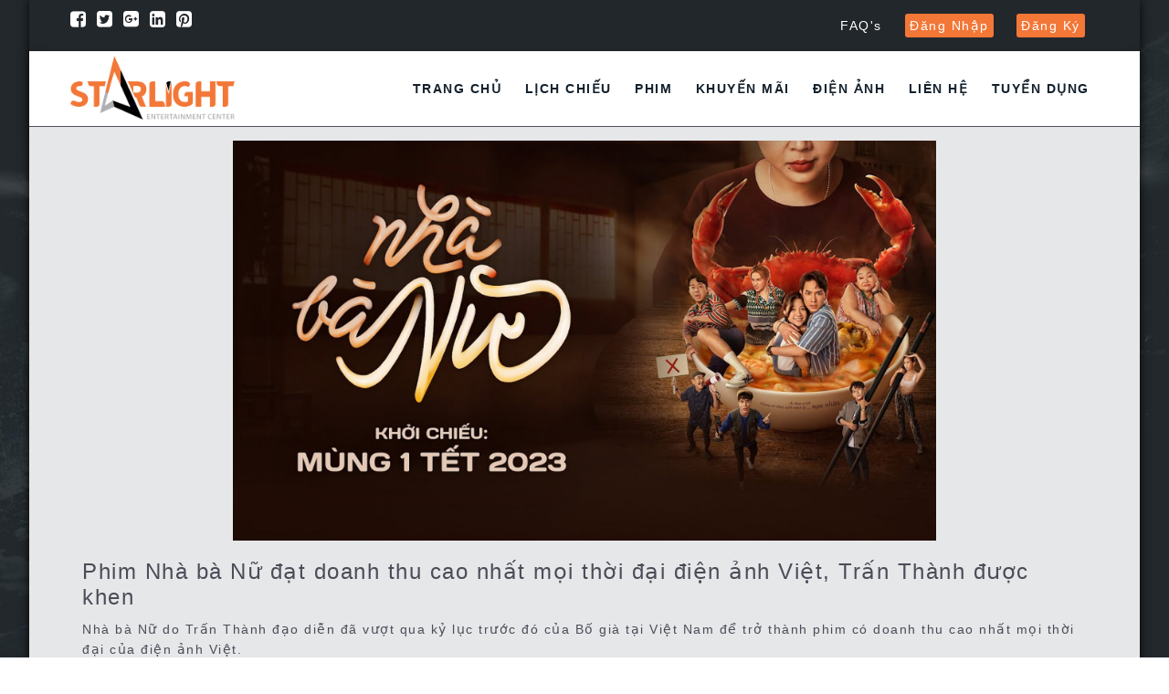

--- FILE ---
content_type: text/html; charset=utf-8
request_url: https://starlight.vn/tin-tuc/phim-nha-ba-nu-dat-doanh-thu-cao-nhat-moi-thoi-dai-dien-anh-viet-tran-thanh-duoc-khen-20.html
body_size: 7322
content:
<!DOCTYPE html>
<html lang="en">
<head>
    <!-- Site information -->
    <meta charset="UTF-8">
    <meta http-equiv="X-UA-Compatible" content="IE=edge">
    <meta name="viewport" content="width=device-width, initial-scale=1">
    <meta name='revisit-after' content='7 days'/><title>Phim Nhà bà Nữ đạt doanh thu cao nhất mọi thời đại điện ảnh Việt, Trấn Thành được khen</title><meta itemprop='name' content='Phim Nhà bà Nữ đạt doanh thu cao nhất mọi thời đại điện ảnh Việt, Trấn Thành được khen'><meta property='og:title' content='Phim Nhà bà Nữ đạt doanh thu cao nhất mọi thời đại điện ảnh Việt, Trấn Thành được khen' /> <meta name='twitter:title' content ='Phim Nhà bà Nữ đạt doanh thu cao nhất mọi thời đại điện ảnh Việt, Trấn Thành được khen'/><meta name='twitter:card' content ='summary'/><meta name='description' content ='Phim Nhà bà Nữ do Trấn Thành đạo diễn đã vượt qua kỷ lục trước đó của Bố già tại Việt Nam để trở thành phim có doanh thu cao nhất mọi thời đại của điện ảnh Việt.'/><meta name='twitter:description' content ='Phim Nhà bà Nữ do Trấn Thành đạo diễn đã vượt qua kỷ lục trước đó của Bố già tại Việt Nam để trở thành phim có doanh thu cao nhất mọi thời đại của điện ảnh Việt.'/><meta itemprop='description' content='Phim Nhà bà Nữ do Trấn Thành đạo diễn đã vượt qua kỷ lục trước đó của Bố già tại Việt Nam để trở thành phim có doanh thu cao nhất mọi thời đại của điện ảnh Việt.' /><meta property='og:description' content='Phim Nhà bà Nữ do Trấn Thành đạo diễn đã vượt qua kỷ lục trước đó của Bố già tại Việt Nam để trở thành phim có doanh thu cao nhất mọi thời đại của điện ảnh Việt.' /> <meta itemprop='image' content='www.starlight.vn/Areas/Admin/Content/Fileuploads/images/POSTER/nha%20ba%20nu.jpg'><meta property='og:image' content='www.starlight.vn/Areas/Admin/Content/Fileuploads/images/POSTER/nha%20ba%20nu.jpg'/><meta name='twitter:image' content='www.starlight.vn/Areas/Admin/Content/Fileuploads/images/POSTER/nha%20ba%20nu.jpg'/><meta property='og:locale' content='vi_VN' /><link rel='alternate' hreflang='vi_VN' href='https://starlight.vn/tin-tuc/phim-nha-ba-nu-dat-doanh-thu-cao-nhat-moi-thoi-dai-dien-anh-viet-tran-thanh-duoc-khen-20.html'><meta property='og:type' content='website' /><meta property='og:site_name' content='StarLightSITE' /><meta name='twitter:site' content ='StarLightSITE'/><meta name='robots' content='index,follow'/><meta property='fb:admins' content='' />
    <link href="https://fonts.googleapis.com/css?family=Montserrat:thin,extra-light,light,bold,100,200,300,400,500,600,700,800" rel="stylesheet">
    <!-- External CSS -->
    <link href="/Content/Style?v=2eyCs_lCoVJbkUS9Odb-D-LO5Gx5E3OJs8QOHVYOmFc1" rel="stylesheet"/>


    <!-- Google Fonts -->
    <!-- Favicon -->
    <link rel="icon" href="/favicon.ico">
    <script src="https://cdn.onesignal.com/sdks/OneSignalSDK.js" async=""></script>
    <script>
        var OneSignal = window.OneSignal || [];
        OneSignal.push(function () {
            OneSignal.init({
                appId: "d17589a4-68d3-451d-98d8-ffef22409a32",
            });
        });
    </script>
</head>

<body>

    <!-- Preloader -->
    <div style="display:none" class="main-reloader">
        <div class="loader"></div>
    </div>
    <!-- Preloader End -->
    <!-- Main Header -->
    
<header class="filmoja-header-area">

    <!-- Header Top Area Start -->
    <div class="header-top-area">
        <div class="container">
            <div class="row">
                <div class="col-lg-5 col-md-3 col-sm-12">
                    <div class="header-top-social">
                        <ul>
                            <li><a href="#"><i class="fa fa-facebook-square"></i></a></li>
                            <li><a href="#"><i class="fa fa-twitter-square"></i></a></li>
                            <li><a href="#"><i class="fa fa-google-plus-square"></i></a></li>
                            <li><a href="#"><i class="fa fa-linkedin-square"></i></a></li>
                            <li><a href="#"><i class="fa fa-pinterest-square"></i></a></li>
                        </ul>
                    </div>
                </div>
                <div class="col-lg-7 col-md-9 col-sm-12">
                    <div class="header-top-menu">
                        <ul>
                            
                            <li><a href="/cau-hoi-thuong-gap.html">FAQ's</a></li>
                            

    <li><a href="/dang-nhap.html" class="btn-member">Đăng nhập</a></li>
    <li><a href="/dang-ky.html" class="btn-member">Đăng k&#253;</a></li>


<script>
    function logOut() {
        $.ajax({
            url: "/MemberRegister/Logout",
            type: "POST",
            traditional: true,
            datatype: "json",
            contentType: 'application/json; charset=utf-8',
            success: function (result) {
                //alert(result);
                if (result === "true" || result === true) {
                    location.href = "/";
                } else {
                }
            },
            error: function () {
                return false;
            }
        });
    }
</script>
                        </ul>
                    </div>
                </div>
            </div>
        </div>
    </div>
    <!-- Header Top Area End -->
    <!-- Main Header Area Start -->
    <div class="main-header-area">
        <div class="container">
            <div class="row">
                <div class="col-lg-3">
                    <div class="site-logo">
                        <a href="/">
                            <img src="/Content/img/logo.png" alt="filmoja" />
                        </a>
                    </div>
                    <!-- Responsive Menu Start -->
                    <div class="filmoja-responsive-menu"></div>
                    <!-- Responsive Menu End -->
                </div>

                <div class="col-lg-9">
                    <div class="mainmenu">
                        <nav>
                            <ul id="responsive_navigation">
                                <!-- Mobile Search Start -->
                                <!-- Mobile Search End -->
                                <li><a href="/">Trang chủ</a></li>
                                <li>
                                    <a href="/lich-chieu.html">Lịch chiếu</a>
                                </li>
                                
                                <li>
                                    <a href="#">Phim</a>
                                    <ul>
                                        <li><a href="/phim.html">Phim Đang Chiếu</a></li>
                                        <li><a href="/phim-sap-chieu.html">Phim Sắp Chiếu</a></li>

                                    </ul>
                                </li>
                                <li><a href="/uu-dai.html">Khuyến Mãi</a></li>
                                <li><a href="/tin-tuc.html">Điện Ảnh</a></li>
                                <li><a href="/lien-he.html">Liên hệ</a></li>
                                <li><a href="/tuyen-dung.html">Tuyển dụng</a></li>
                            </ul>
                        </nav>
                    </div>
                </div>
            </div>
        </div>
    </div>
    <!-- Main Header Area End -->

</header>
<script>
    function openNav() {
        document.getElementById("mobileMenu").style.width = "300px";
    }

    function closeNav() {
        document.getElementById("mobileMenu").style.width = "0";
    }
</script>

    <!-- Main Header End -->
    


<section class="filmoja-blog-page section_15 container bg-main" style="background: #e6e7e9; max-width: 100% !important; border-top: 1px solid;" >
    <div class="container">
        <div class="row">
            <div style="width:100%">
                <div class="single-blog-page" style="max-width:1100px;margin:0 auto">
                        <div class="single-news-item">
                            <div class="news-image">
                                <img src="/Areas/Admin/Content/Fileuploads/images/POSTER/nha%20ba%20nu.jpg" alt="Phim Nh&#224; b&#224; Nữ đạt doanh thu cao nhất mọi thời đại điện ảnh Việt, Trấn Th&#224;nh được khen">
                            </div>
                            <div class="news-text">
                                <h1 style="font-size:1.5rem">Phim Nh&#224; b&#224; Nữ đạt doanh thu cao nhất mọi thời đại điện ảnh Việt, Trấn Th&#224;nh được khen</h1>
                               
                                <div class="post-content">
                                    <p><div>
	Nh&agrave; b&agrave; Nữ do Trấn Th&agrave;nh đạo diễn đ&atilde; vượt qua kỷ lục trước đ&oacute; của Bố gi&agrave; tại Việt Nam để trở th&agrave;nh phim c&oacute; doanh thu cao nhất mọi thời đại của điện ảnh Việt.</div>
<div>
	Theo đơn vị quan s&aacute;t độc lập Box Office Vietnam v&agrave;o s&aacute;ng 13/2, phim Nh&agrave; b&agrave; Nữ đ&atilde; c&aacute;n mốc doanh thu 421 tỷ đồng sau 23 ng&agrave;y ra rạp.</div>
<div>
	&nbsp;</div>
<div>
	<img alt="Có thể là hình ảnh về 12 người và văn bản" src="https://scontent.fdad1-3.fna.fbcdn.net/v/t39.30808-6/329614380_974143700434608_8579802508896688291_n.jpg?_nc_cat=104&amp;ccb=1-7&amp;_nc_sid=8bfeb9&amp;_nc_ohc=3XUSF7zQOzkAX8uVus9&amp;_nc_ht=scontent.fdad1-3.fna&amp;oh=00_AfDCuwkVj8t5u2m9bfwYXQldE8AsChnyKUYU2Hma4FTZNw&amp;oe=63EFA448" /></div>
<div>
	&nbsp;</div>
<div>
	Với th&agrave;nh t&iacute;ch n&agrave;y, t&aacute;c phẩm của Trấn Th&agrave;nh đ&atilde; so&aacute;n ng&ocirc;i Bố gi&agrave; để trở th&agrave;nh phim Việt ăn kh&aacute;ch nhất lịch sử.</div>
<div>
	&nbsp;</div>
<div>
	Trước đ&oacute;, Bố gi&agrave; từng mất 7 tuần để chạm mốc 420 tỷ đồng tại rạp chiếu Việt v&agrave; giữ kỷ lục về doanh thu n&agrave;y trong gần 2 năm qua.</div>
<div>
	&nbsp;</div>
<div>
	Đ&acirc;y kh&ocirc;ng phải l&agrave; lần đầu Nh&agrave; b&agrave; Nữ ph&aacute; kỷ lục của Bố gi&agrave;. Trước đ&oacute;, phim điện ảnh n&agrave;y từng x&ocirc; đổ c&aacute;c th&agrave;nh t&iacute;ch của Bố gi&agrave; khi lần lượt chạm mốc doanh thu 100, 200, 300 v&agrave; 400 tỷ đồng nhanh nhất lịch sử.</div>
<div>
	&nbsp;</div>
<div>
	<img alt="Phim Nhà bà Nữ đạt doanh thu cao nhất mọi thời đại điện ảnh Việt, Trấn Thành được khen" src="https://cdn.baoquocte.vn/stores/news_dataimages/2023/022023/13/16/phim-nha-ba-nu-dat-doanh-thu-cao-nhat-moi-thoi-dai-dien-anh-viet-tran-thanh-duoc-khen-20230213163623.jpg?rt=20230213163626" /></div>
<div>
	&nbsp;</div>
<div>
	T&aacute;c phẩm cũng trở th&agrave;nh phim Việt c&oacute; lượng v&eacute; đặt trước cao nhất mọi thời đại với hơn 30.000 v&eacute; v&agrave; l&agrave; phim Việt c&oacute; doanh thu cao nhất mọi thời đại v&agrave;o ng&agrave;y m&ugrave;ng 1 Tết.</div>
<div>
	&nbsp;</div>
<div>
	Ng&agrave;y 8/2, khi Nh&agrave; b&agrave; Nữ c&aacute;n mốc doanh thu 400 tỷ đồng, Trấn Th&agrave;nh chia sẻ cảm x&uacute;c hạnh ph&uacute;c, gọi đ&acirc;y l&agrave; &quot;kỳ t&iacute;ch d&agrave;nh cho &ecirc;-k&iacute;p l&agrave;m phim lẫn lịch sử phim chiếu rạp&quot;.</div>
<div>
	&nbsp;</div>
<div>
	Từ đạo diễn tay ngang, nam nghệ sĩ đang được c&ocirc;ng nhận l&agrave; nh&agrave; l&agrave;m phim t&agrave;i năng khi sở hữu Nh&agrave; b&agrave; Nữ v&agrave; Bố gi&agrave; - 2 t&aacute;c phẩm dẫn đầu doanh thu phim chiếu rạp tại Việt Nam.</div>
<div>
	&nbsp;</div>
<div>
	Giới ph&ecirc; b&igrave;nh đ&aacute;nh gi&aacute; cao ưu điểm, sự cố gắng của Trấn Th&agrave;nh sau th&agrave;nh c&ocirc;ng của Nh&agrave; b&agrave; Nữ.</div>
<div>
	&nbsp;</div>
<div>
	Nh&agrave; ph&ecirc; b&igrave;nh phim L&ecirc; Hồng L&acirc;m cho rằng, yếu tố lớn nhất l&agrave;m n&ecirc;n loạt kỷ lục về doanh thu cho Nh&agrave; b&agrave; Nữ ch&iacute;nh l&agrave; nhờ đạo diễn khai th&aacute;c được những chất liệu b&igrave;nh d&acirc;n của đời sống x&atilde; hội Việt Nam đương đại.</div>
<div>
	&nbsp;</div>
<div>
	Đạo diễn Charlie Nguyễn cũng đ&aacute;nh gi&aacute; cao Trấn Th&agrave;nh khi nam nghệ sĩ tạo được sự li&ecirc;n kết giữa c&acirc;u chuyện m&agrave;n ảnh v&agrave; những trải nghiệm ngo&agrave;i đời thực cho người xem.</div>
<div>
	&nbsp;</div>
<div>
	&Ocirc;ng Nguyễn Ho&agrave;ng Hải, Gi&aacute;m đốc nội dung CGV Việt Nam cho biết, ph&ograve;ng v&eacute; Việt năm 2023 sẽ c&oacute; nhiều t&iacute;n hiệu lạc quan nhờ thắng lợi của Trấn Th&agrave;nh.</div>
<div>
	&nbsp;</div>
<div>
	Đ&acirc;y l&agrave; giai đoạn thị trường phim hồi phục sau 2 năm ảnh hưởng bởi dịch bệnh Covid-19. Kh&aacute;n giả vẫn d&agrave;nh sự ủng hộ cho rạp phim, đặc biệt l&agrave; c&aacute;c t&aacute;c phẩm phim Việt c&oacute; chất lượng tốt.</div>
<div>
	&nbsp;</div>
<div>
	Trong cuộc tr&ograve; chuyện hồi th&aacute;ng 1, Trấn Th&agrave;nh cho rằng, doanh thu l&agrave; một trong những yếu tố đ&aacute;nh gi&aacute; phim c&oacute; th&agrave;nh c&ocirc;ng hay kh&ocirc;ng.</div>
<div>
	&nbsp;</div>
<div>
	Tuy nhi&ecirc;n, đ&acirc;y kh&ocirc;ng phải l&agrave; yếu tố duy nhất. D&ugrave; đạt được những th&agrave;nh c&ocirc;ng nhất định khi c&aacute;c t&aacute;c phẩm của m&igrave;nh lu&ocirc;n mang về doanh thu &quot;khủng&quot;, Trấn Th&agrave;nh vẫn kh&ocirc;ng d&aacute;m nhận danh xưng &quot;vua ph&ograve;ng v&eacute;&quot; m&agrave; kh&aacute;n giả ưu &aacute;i trao tặng.</div>
</p>
                                </div>
                            </div>
                        </div>
                </div>
            </div>
            
        </div>
    </div>
</section>

    <!-- Footer Start -->
    
<footer class="filmoja-footer-area">
    <div class="footer-top-area section_70">
        <div class="container">
            <div class="row">
                <div class="col-lg-4 col-sm-6">
                    <div class="single-footer-widget">
                        <a href="#"><img src="/Content/img/footer_logo.png" alt="footer logo" /></a>
                        
                        <div class="footer-contact">
                            <p>Support: <a href="#">Cskh@starlight.vn</a></p>
                            <p>Hotline: <a href="tell:1900 1722">1900 1722</a></p>
                            <ul>
                                <li><a href="#"><i class="fa fa-facebook"></i></a></li>
                                <li><a href="#"><i class="fa fa-twitter"></i></a></li>
                                <li><a href="#"><i class="fa fa-linkedin"></i></a></li>
                                <li><a href="#"><i class="fa fa-google-plus"></i></a></li>
                                <li><a href="#"><i class="fa fa-instagram"></i></a></li>
                            </ul>
                        </div>
                    </div>
                </div>
                <div class="col-lg-4 col-sm-6">
                    <div class="single-footer-widget">
                        <h3>Chính sách</h3>
                        <ul>
                                    <li><a href="/chinh-sach/dieu-khoan-chung-1.html"><i class="fa fa-angle-double-right"></i>Điều khoản chung</a></li>
                                    <li><a href="/chinh-sach/chinh-sach-thanh-toan-2.html"><i class="fa fa-angle-double-right"></i>Ch&#237;nh s&#225;ch thanh to&#225;n</a></li>
                                    <li><a href="/chinh-sach/chinh-sach-giao-nhan-3.html"><i class="fa fa-angle-double-right"></i>Ch&#237;nh S&#225;ch Giao Nhận</a></li>
                                    <li><a href="/chinh-sach/bao-mat-thong-tin-4.html"><i class="fa fa-angle-double-right"></i>Bảo Mật Th&#244;ng Tin</a></li>
                                    <li><a href="/chinh-sach/kiem-hang-doi-tra-hoan-tien-5.html"><i class="fa fa-angle-double-right"></i>Kiểm H&#224;ng, đổi trả/ho&#224;n tiền</a></li>
                                    <li><a href="/chinh-sach/quy-dinh-rap-starlight-7.html"><i class="fa fa-angle-double-right"></i>Quy định rạp Starlight</a></li>
                        </ul>
                    </div>
                </div>
               
                <div class="col-lg-4 col-sm-6">
                    <div class="single-footer-widget">
                        <h3>Download App</h3>
                        <div class="footer-app-box">
                            <p>Tải ngay ứng dụng đặt vé online cho dế yêu của bạn !</p>
                            <ul class="apps-list">
                                <li><a href="https://play.google.com/store/apps/details?id=com.kingprocompany.starlightcinemas"><img src="/Content/img/app-1.jpg" alt="app image" /></a></li>
                                <li><a href="https://apps.apple.com/us/app/starlight-cinemas/id1588865280"><img src="/Content/img/app-2.jpg" alt="app image" /></a></li>
                            </ul>
                            <ul class="apps-list">
                                <li><a href="http://online.gov.vn/Home/WebDetails/118483" target="_blank"><img alt="" title="" src="/Content/img/congthuong.png"></a></li>
                            </ul>
                        </div>
                    </div>
                </div>
            </div>
        </div>
        <div class="container">
            <h3 style="color:#fff">CÔNG TY CỔ PHẦN ENTERTAINMENT 2020</h3>
            <p>
                Giấy chứng nhận đăng kí doanh nghiệp công ty cổ phần: 0402021264 đăng ký lần đầu ngày 03/01/2020
            </p>
            <p>
                Cơ quan cấp : Phòng Đăng ký kinh doanh - Sở kế hoạch và đầu tư Thành phố Đà Nẵng
            </p>
            <p>
                Địa chỉ: Tầng 4, Tòa nhà Nguyễn Kim, 46 Điện Biên Phủ, TP. Đà Nẵng, Việt Nam
            </p>
            <p style="color:#fff">
                Hotline (Đường dây nóng) : <a href="tel:19001722">19001722</a>
            </p>
        </div>
    </div>
    <div class="copyright-area">
        <div class="container">
            <div class="row">
                <div class="col-lg-12">
                    <div class="copyright-box">
                        <p>2019 © StarLight. All rights reserved - Design by <a href="https://kingpro.vn">KingPro</a></p>
                    </div>
                </div>
            </div>
        </div>
    </div>
</footer>
<section>
    <div id="mobile-menu">
        <ul>
            <li><a class="" href="/" style="background-color:#2b2b31;"><i class="fa fa-home"></i><br />Trang Chủ</a></li>
            <li><p onclick="toggleMBooking()" style="background-color: #2b2b31;"><i class="fa fa-ticket"></i><br /> Đặt V&#233;</p></li>
            <li><a class="" href="/lich-chieu.html" style="background-color: #2b2b31;"><i class="fa fa-film"></i><br /> Lịch Chiếu</a></li>
            <li><a href="/uu-dai.html" style="background-color: #2b2b31;"><i class="fa fa-gift"></i><br /> Ưu Đ&#227;i</a></li>
        </ul>
    </div>

</section>
<section>
    <div class="mobile-book">
        <select class="slMTheater" onchange="selectMServer(this)">
            <option value="0">Rạp</option>
        </select>
        <select class="slMFilm" onchange="selectMFilm(this)">
            <option value="0">Phim</option>
        </select>
        <select class="slMDate" onchange="selectMDate(this)">
            <option value="0">Ng&#224;y chiếu</option>
        </select>
        <select class="slMTime" onchange="selectMTime(this)">
            <option value="0">Suất chiếu</option>
        </select>
        <a id="btnMBooking" onclick="btnMBooking()">Mua V&#233; Ngay</a>
    </div>
</section>


<script>
    function logOutMenu() {
        $.ajax({
            url: "/MemberRegister/Logout",
            type: "POST",
            traditional: true,
            datatype: "json",
            contentType: 'application/json; charset=utf-8',
            success: function (result) {
                //alert(result);
                if (result === "true" || result === true) {
                    location.href = "/";
                } else {
                }
            },
            error: function () {
                return false;
            }
        });
    }
</script>
<script>
    function toggleMBooking() {
        $(".mobile-book").toggleClass("show-mobile-book");
    }
</script>
<!-- Load Facebook SDK for JavaScript -->

    <div class="modal fade" id="adsImageModal" role="dialog" style="background: rgba(51, 51, 51, 0.46);">
        <div class="modal-dialog" style="width:95%;max-width:95%;margin:100px auto;">
            <!-- Modal content-->
            <div class="modal-content" style="    max-width: 640px;margin: 0 auto;">
                <div class="modal-body" style="padding:0">
                    <img id="adsImage" style="    border: 3px solid #000;border-radius: 3px;width:100%" src="http://www.starlight.vn/Areas/Admin/Content/Fileuploads/images/POSTER/z2950019928727_f1e225b7c12d6c9e9cd4af710d7e685f.jpg" />
                </div>
            </div>
        </div>
    </div>
    <script src="/Scripts/Style?v=naeMwFmIM4kyC6xGAeUIlJL8AIzcDUsiWUxgT26r-Qg1"></script>

    <script src="/Scripts/js/film-script.js"></script>
    
    
   
</body>
</html>


--- FILE ---
content_type: text/html; charset=utf-8
request_url: https://starlight.vn/Home/GetServer
body_size: 592
content:


<div class="select-box__current uServer" tabindex="1">

            <div class="select-box__value">
                <input class="select-box__input" type="radio" id="1" value="STARLIGHT BU&#212;N MA THUỘT" name="inputServer" checked="checked" />
                <p class="select-box__input-text" title="STARLIGHT BU&#212;N MA THUỘT">STARLIGHT BU&#212;N MA THUỘT</p>
            </div>
            <div class="select-box__value">
                <input class="select-box__input" type="radio" id="2" value="STARLIGHT Đ&#192; NẴNG" name="inputServer" checked="checked" />
                <p class="select-box__input-text" title="STARLIGHT Đ&#192; NẴNG">STARLIGHT Đ&#192; NẴNG</p>
            </div>
            <div class="select-box__value">
                <input class="select-box__input" type="radio" id="5" value="STARLIGHT BẢO LỘC" name="inputServer" checked="checked" />
                <p class="select-box__input-text" title="STARLIGHT BẢO LỘC">STARLIGHT BẢO LỘC</p>
            </div>
            <div class="select-box__value">
                <input class="select-box__input" type="radio" id="6" value="STARLIGHT LONG AN" name="inputServer" checked="checked" />
                <p class="select-box__input-text" title="STARLIGHT LONG AN">STARLIGHT LONG AN</p>
            </div>
            <div class="select-box__value">
                <input class="select-box__input" type="radio" id="7" value="STARLIGHT GIA LAI" name="inputServer" checked="checked" />
                <p class="select-box__input-text" title="STARLIGHT GIA LAI">STARLIGHT GIA LAI</p>
            </div>
            <div class="select-box__value">
                <input class="select-box__input" type="radio" id="3" value="STARLIGHT QUY NHƠN" name="inputServer" checked="checked" />
                <p class="select-box__input-text" title="STARLIGHT QUY NHƠN">STARLIGHT QUY NHƠN</p>
            </div>
        <div class="select-box__value">
            <input class="select-box__input" type="radio" id="s0" value="0" name="inputServer" checked="checked" />
            <p class="select-box__input-text">Rạp</p>
        </div>

    <img class="select-box__icon" src="/Content/img/black-ar-down.png" alt="Arrow Icon" aria-hidden="true" />
</div>
<ul class="select-box__list">

        <li>
            <label class="select-box__option" data-value="0" style="background-color: #36373b; color: #fff;" onclick="selectServer(this)" for="s0" aria-hidden="aria-hidden">Rạp</label>
        </li>
            <li>
                <label class="select-box__option" style="background-color: #36373b; color: #fff;" onclick="selectServer(this)" data-value="1" for="1" aria-hidden="aria-hidden">STARLIGHT BU&#212;N MA THUỘT</label>
            </li>
            <li>
                <label class="select-box__option" style="background-color: #36373b; color: #fff;" onclick="selectServer(this)" data-value="2" for="2" aria-hidden="aria-hidden">STARLIGHT Đ&#192; NẴNG</label>
            </li>
            <li>
                <label class="select-box__option" style="background-color: #36373b; color: #fff;" onclick="selectServer(this)" data-value="5" for="5" aria-hidden="aria-hidden">STARLIGHT BẢO LỘC</label>
            </li>
            <li>
                <label class="select-box__option" style="background-color: #36373b; color: #fff;" onclick="selectServer(this)" data-value="6" for="6" aria-hidden="aria-hidden">STARLIGHT LONG AN</label>
            </li>
            <li>
                <label class="select-box__option" style="background-color: #36373b; color: #fff;" onclick="selectServer(this)" data-value="7" for="7" aria-hidden="aria-hidden">STARLIGHT GIA LAI</label>
            </li>
            <li>
                <label class="select-box__option" style="background-color: #36373b; color: #fff;" onclick="selectServer(this)" data-value="3" for="3" aria-hidden="aria-hidden">STARLIGHT QUY NHƠN</label>
            </li>
</ul>


--- FILE ---
content_type: text/html; charset=utf-8
request_url: https://starlight.vn/Home/GetServerMobile
body_size: 48
content:
    <option value="0">Rạp</option>
        <option value="1">STARLIGHT BU&#212;N MA THUỘT</option>
        <option value="2">STARLIGHT Đ&#192; NẴNG</option>
        <option value="5">STARLIGHT BẢO LỘC</option>
        <option value="6">STARLIGHT LONG AN</option>
        <option value="7">STARLIGHT GIA LAI</option>
        <option value="3">STARLIGHT QUY NHƠN</option>



--- FILE ---
content_type: text/html; charset=utf-8
request_url: https://starlight.vn/Film/GetAllBranch
body_size: 566
content:
<div class="select-box__current" tabindex="1">

            <div class="select-box__value">
                <input class="select-box__input" type="radio" id="1" value="STARLIGHT BU&#212;N MA THUỘT" name="inputServer" checked="checked" />
                <p class="select-box__input-text" style="border-radius: 3px;" title="STARLIGHT BU&#212;N MA THUỘT">STARLIGHT BU&#212;N MA THUỘT</p>
            </div>
            <div class="select-box__value">
                <input class="select-box__input" type="radio" id="2" value="STARLIGHT Đ&#192; NẴNG" name="inputServer" checked="checked" />
                <p class="select-box__input-text" style="border-radius: 3px;" title="STARLIGHT Đ&#192; NẴNG">STARLIGHT Đ&#192; NẴNG</p>
            </div>
            <div class="select-box__value">
                <input class="select-box__input" type="radio" id="3" value="STARLIGHT QUY NHƠN" name="inputServer" checked="checked" />
                <p class="select-box__input-text" style="border-radius: 3px;" title="STARLIGHT QUY NHƠN">STARLIGHT QUY NHƠN</p>
            </div>
            <div class="select-box__value">
                <input class="select-box__input" type="radio" id="5" value="STARLIGHT BẢO LỘC" name="inputServer" checked="checked" />
                <p class="select-box__input-text" style="border-radius: 3px;" title="STARLIGHT BẢO LỘC">STARLIGHT BẢO LỘC</p>
            </div>
            <div class="select-box__value">
                <input class="select-box__input" type="radio" id="6" value="STARLIGHT LONG AN" name="inputServer" checked="checked" />
                <p class="select-box__input-text" style="border-radius: 3px;" title="STARLIGHT LONG AN">STARLIGHT LONG AN</p>
            </div>
            <div class="select-box__value">
                <input class="select-box__input" type="radio" id="7" value="STARLIGHT GIA LAI" name="inputServer" checked="checked" />
                <p class="select-box__input-text" style="border-radius: 3px;" title="STARLIGHT GIA LAI">STARLIGHT GIA LAI</p>
            </div>
    <img class="select-box__icon" src="/Content/img/black-ar-down.png" alt="Arrow Icon" aria-hidden="true" />
</div>
<ul class="select-box__list">

            <li>
                <label class="select-box__option" onclick="SelectCine(1)" style="background-color: #36373b; color: #fff;" data-value="1" for="1" aria-hidden="aria-hidden">STARLIGHT BU&#212;N MA THUỘT</label>
            </li>
            <li>
                <label class="select-box__option" onclick="SelectCine(2)" style="background-color: #36373b; color: #fff;" data-value="2" for="2" aria-hidden="aria-hidden">STARLIGHT Đ&#192; NẴNG</label>
            </li>
            <li>
                <label class="select-box__option" onclick="SelectCine(3)" style="background-color: #36373b; color: #fff;" data-value="3" for="3" aria-hidden="aria-hidden">STARLIGHT QUY NHƠN</label>
            </li>
            <li>
                <label class="select-box__option" onclick="SelectCine(5)" style="background-color: #36373b; color: #fff;" data-value="5" for="5" aria-hidden="aria-hidden">STARLIGHT BẢO LỘC</label>
            </li>
            <li>
                <label class="select-box__option" onclick="SelectCine(6)" style="background-color: #36373b; color: #fff;" data-value="6" for="6" aria-hidden="aria-hidden">STARLIGHT LONG AN</label>
            </li>
            <li>
                <label class="select-box__option" onclick="SelectCine(7)" style="background-color: #36373b; color: #fff;" data-value="7" for="7" aria-hidden="aria-hidden">STARLIGHT GIA LAI</label>
            </li>
</ul>



--- FILE ---
content_type: application/javascript
request_url: https://starlight.vn/Scripts/js/film-script.js
body_size: 814
content:
$(document).ready(function () {
    $.ajax({
        url: "/Film/GetAllBranch",
        type: "GET",
        traditional: true,
        datatype: "html",
        success: function (data) {
            //alert(data);
            if (data !== "" && data !== null) {
                $(".selectBranch").html(data);
            } else {
                $(".selectBranch").html("<option value='0'>Tất cả</option>");
                $(".main-reloader").css("display", "none");
                return false;
            }
        },
        error: function () {
            $(".main-reloader").css("display", "none");
            return false;
        }
    });
    
});
$(document).ready(function () {
    var isApp = $("#actionResourceBooking").val();
    if (isApp == 2) {
        $("#mobile-menu").css("display", "none");
        $(".filmoja-footer-area").css("display", "none");
        $(".header-web").css("display", "none");
        $(".header-mobile").css("display", "none");
    }
});

function selectBranch(status) {
    $(".main-reloader").css("display", "block");
    var bId = $(".selectBranch").val();
    if (bId !== 0 && bId !== undefined) {
        $.ajax({
            url: "/Film/GetFilmPartial?id=" + bId + "&status=" + status,
            type: "GET",
            traditional: true,
            datatype: "html",
            success: function (data) {
                //alert(data +"1");
                if (data !== "" && data !== null) {
                    $(".list-film").html(data);
                    $('.popup-youtube, .play-video').magnificPopup({
                        disableOn: 700,
                        type: 'iframe',
                        mainClass: 'mfp-fade',
                        removalDelay: 160,
                        preloader: false,
                        fixedContentPos: false
                    });
                } else {
                    $(".main-reloader").css("display", "none");
                    return false;
                }
            },
            error: function () {
                $(".main-reloader").css("display", "none");
                return false;
            }
        });
    }
    else {
        $.ajax({
            url: "/Film/GetFilmPartial?id=0&status=" + status,
            type: "GET",
            traditional: true,
            datatype: "html",
            success: function (data) {
                //alert(data);
                if (data !== "" && data !== null) {
                    $(".list-film").html(data);
                } else {
                    $(".main-reloader").css("display", "none");
                    return false;
                }
            },
            error: function () {
                $(".main-reloader").css("display", "none");
                return false;
            }
        });
    }
    $(".main-reloader").css("display", "none");
}

function setLang(action, code) {

    $.ajax({
        method: "GET",
        url: action,
        data: { Code: code }
    }).done(function (data) {
        if (data === "true") {
            window.location.replace("http://www.starlight.vn?lg=" + code);
        }
    })


}